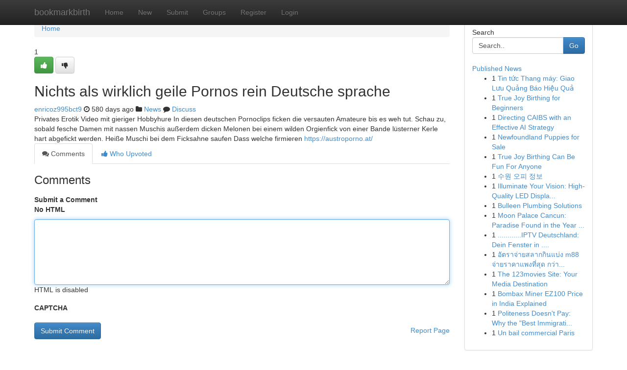

--- FILE ---
content_type: text/html; charset=UTF-8
request_url: https://bookmarkbirth.com/story17240392/nichts-als-wirklich-geile-pornos-rein-deutsche-sprache
body_size: 5225
content:
<!DOCTYPE html>
<html class="no-js" dir="ltr" xmlns="http://www.w3.org/1999/xhtml" xml:lang="en" lang="en"><head>

<meta http-equiv="Pragma" content="no-cache" />
<meta http-equiv="expires" content="0" />
<meta http-equiv="Content-Type" content="text/html; charset=UTF-8" />	
<title>Nichts als wirklich geile Pornos rein Deutsche sprache</title>
<link rel="alternate" type="application/rss+xml" title="bookmarkbirth.com &raquo; Feeds 1" href="/rssfeeds.php?p=1" />
<link rel="alternate" type="application/rss+xml" title="bookmarkbirth.com &raquo; Feeds 2" href="/rssfeeds.php?p=2" />
<link rel="alternate" type="application/rss+xml" title="bookmarkbirth.com &raquo; Feeds 3" href="/rssfeeds.php?p=3" />
<link rel="alternate" type="application/rss+xml" title="bookmarkbirth.com &raquo; Feeds 4" href="/rssfeeds.php?p=4" />
<link rel="alternate" type="application/rss+xml" title="bookmarkbirth.com &raquo; Feeds 5" href="/rssfeeds.php?p=5" />
<link rel="alternate" type="application/rss+xml" title="bookmarkbirth.com &raquo; Feeds 6" href="/rssfeeds.php?p=6" />
<link rel="alternate" type="application/rss+xml" title="bookmarkbirth.com &raquo; Feeds 7" href="/rssfeeds.php?p=7" />
<link rel="alternate" type="application/rss+xml" title="bookmarkbirth.com &raquo; Feeds 8" href="/rssfeeds.php?p=8" />
<link rel="alternate" type="application/rss+xml" title="bookmarkbirth.com &raquo; Feeds 9" href="/rssfeeds.php?p=9" />
<link rel="alternate" type="application/rss+xml" title="bookmarkbirth.com &raquo; Feeds 10" href="/rssfeeds.php?p=10" />
<meta name="google-site-verification" content="m5VOPfs2gQQcZXCcEfUKlnQfx72o45pLcOl4sIFzzMQ" /><meta name="Language" content="en-us" />
<meta name="viewport" content="width=device-width, initial-scale=1.0">
<meta name="generator" content="Kliqqi" />

          <link rel="stylesheet" type="text/css" href="//netdna.bootstrapcdn.com/bootstrap/3.2.0/css/bootstrap.min.css">
             <link rel="stylesheet" type="text/css" href="https://cdnjs.cloudflare.com/ajax/libs/twitter-bootstrap/3.2.0/css/bootstrap-theme.css">
                <link rel="stylesheet" type="text/css" href="https://cdnjs.cloudflare.com/ajax/libs/font-awesome/4.1.0/css/font-awesome.min.css">
<link rel="stylesheet" type="text/css" href="/templates/bootstrap/css/style.css" media="screen" />

                         <script type="text/javascript" src="https://cdnjs.cloudflare.com/ajax/libs/modernizr/2.6.1/modernizr.min.js"></script>
<script type="text/javascript" src="https://cdnjs.cloudflare.com/ajax/libs/jquery/1.7.2/jquery.min.js"></script>
<style></style>
<link rel="alternate" type="application/rss+xml" title="RSS 2.0" href="/rss"/>
<link rel="icon" href="/favicon.ico" type="image/x-icon"/>
</head>

<body dir="ltr">

<header role="banner" class="navbar navbar-inverse navbar-fixed-top custom_header">
<div class="container">
<div class="navbar-header">
<button data-target=".bs-navbar-collapse" data-toggle="collapse" type="button" class="navbar-toggle">
    <span class="sr-only">Toggle navigation</span>
    <span class="fa fa-ellipsis-v" style="color:white"></span>
</button>
<a class="navbar-brand" href="/">bookmarkbirth</a>	
</div>
<span style="display: none;"><a href="/forum">forum</a></span>
<nav role="navigation" class="collapse navbar-collapse bs-navbar-collapse">
<ul class="nav navbar-nav">
<li ><a href="/">Home</a></li>
<li ><a href="/new">New</a></li>
<li ><a href="/submit">Submit</a></li>
                    
<li ><a href="/groups"><span>Groups</span></a></li>
<li ><a href="/register"><span>Register</span></a></li>
<li ><a data-toggle="modal" href="#loginModal">Login</a></li>
</ul>
	

</nav>
</div>
</header>
<!-- START CATEGORIES -->
<div class="subnav" id="categories">
<div class="container">
<ul class="nav nav-pills"><li class="category_item"><a  href="/">Home</a></li></ul>
</div>
</div>
<!-- END CATEGORIES -->
	
<div class="container">
	<section id="maincontent"><div class="row"><div class="col-md-9">

<ul class="breadcrumb">
	<li><a href="/">Home</a></li>
</ul>

<div itemscope itemtype="http://schema.org/Article" class="stories" id="xnews-17240392" >


<div class="story_data">
<div class="votebox votebox-published">

<div itemprop="aggregateRating" itemscope itemtype="http://schema.org/AggregateRating" class="vote">
	<div itemprop="ratingCount" class="votenumber">1</div>
<div id="xvote-3" class="votebutton">
<!-- Already Voted -->
<a class="btn btn-default btn-success linkVote_3" href="/login" title=""><i class="fa fa-white fa-thumbs-up"></i></a>
<!-- Bury It -->
<a class="btn btn-default linkVote_3" href="/login"  title="" ><i class="fa fa-thumbs-down"></i></a>


</div>
</div>
</div>
<div class="title" id="title-3">
<span itemprop="name">

<h2 id="list_title"><span>Nichts als wirklich geile Pornos rein Deutsche sprache</span></h2></span>	
<span class="subtext">

<span itemprop="author" itemscope itemtype="http://schema.org/Person">
<span itemprop="name">
<a href="/user/enricoz995bct9" rel="nofollow">enricoz995bct9</a> 
</span></span>
<i class="fa fa-clock-o"></i>
<span itemprop="datePublished">  580 days ago</span>

<script>
$(document).ready(function(){
    $("#list_title span").click(function(){
		window.open($("#siteurl").attr('href'), '', '');
    });
});
</script>

<i class="fa fa-folder"></i> 
<a href="/groups">News</a>

<span id="ls_comments_url-3">
	<i class="fa fa-comment"></i> <span id="linksummaryDiscuss"><a href="#discuss" class="comments">Discuss</a>&nbsp;</span>
</span> 





</div>
</div>
<span itemprop="articleBody">
<div class="storycontent">
	
<div class="news-body-text" id="ls_contents-3" dir="ltr">
Privates Erotik Video mit gieriger Hobbyhure In diesen deutschen Pornoclips ficken die versauten Amateure bis es weh tut. Schau zu, sobald fesche Damen mit nassen Muschis au&szlig;erdem dicken Melonen bei einem wilden Orgienfick von einer Bande l&uuml;sterner Kerle hart abgefickt werden. Hei&szlig;e Muschi bei dem Ficksahne saufen Dass welche firmieren <a id="siteurl" target="_blank" href="https://austroporno.at/">https://austroporno.at/</a><div class="clearboth"></div> 
</div>
</div><!-- /.storycontent -->
</span>
</div>

<ul class="nav nav-tabs" id="storytabs">
	<li class="active"><a data-toggle="tab" href="#comments"><i class="fa fa-comments"></i> Comments</a></li>
	<li><a data-toggle="tab" href="#who_voted"><i class="fa fa-thumbs-up"></i> Who Upvoted</a></li>
</ul>


<div id="tabbed" class="tab-content">

<div class="tab-pane fade active in" id="comments" >
<h3>Comments</h3>
<a name="comments" href="#comments"></a>
<ol class="media-list comment-list">

<a name="discuss"></a>
<form action="" method="post" id="thisform" name="mycomment_form">
<div class="form-horizontal">
<fieldset>
<div class="control-group">
<label for="fileInput" class="control-label">Submit a Comment</label>
<div class="controls">

<p class="help-inline"><strong>No HTML  </strong></p>
<textarea autofocus name="comment_content" id="comment_content" class="form-control comment-form" rows="6" /></textarea>
<p class="help-inline">HTML is disabled</p>
</div>
</div>


<script>
var ACPuzzleOptions = {
   theme :  "white",
   lang :  "en"
};
</script>

<div class="control-group">
	<label for="input01" class="control-label">CAPTCHA</label>
	<div class="controls">
	<div id="solvemedia_display">
	<script type="text/javascript" src="https://api.solvemedia.com/papi/challenge.script?k=1G9ho6tcbpytfUxJ0SlrSNt0MjjOB0l2"></script>

	<noscript>
	<iframe src="http://api.solvemedia.com/papi/challenge.noscript?k=1G9ho6tcbpytfUxJ0SlrSNt0MjjOB0l2" height="300" width="500" frameborder="0"></iframe><br/>
	<textarea name="adcopy_challenge" rows="3" cols="40"></textarea>
	<input type="hidden" name="adcopy_response" value="manual_challenge"/>
	</noscript>	
</div>
<br />
</div>
</div>

<div class="form-actions">
	<input type="hidden" name="process" value="newcomment" />
	<input type="hidden" name="randkey" value="75578554" />
	<input type="hidden" name="link_id" value="3" />
	<input type="hidden" name="user_id" value="2" />
	<input type="hidden" name="parrent_comment_id" value="0" />
	<input type="submit" name="submit" value="Submit Comment" class="btn btn-primary" />
	<a href="https://remove.backlinks.live" target="_blank" style="float:right; line-height: 32px;">Report Page</a>
</div>
</fieldset>
</div>
</form>
</ol>
</div>
	
<div class="tab-pane fade" id="who_voted">
<h3>Who Upvoted this Story</h3>
<div class="whovotedwrapper whoupvoted">
<ul>
<li>
<a href="/user/enricoz995bct9" rel="nofollow" title="enricoz995bct9" class="avatar-tooltip"><img src="/avatars/Avatar_100.png" alt="" align="top" title="" /></a>
</li>
</ul>
</div>
</div>
</div>
<!-- END CENTER CONTENT -->


</div>

<!-- START RIGHT COLUMN -->
<div class="col-md-3">
<div class="panel panel-default">
<div id="rightcol" class="panel-body">
<!-- START FIRST SIDEBAR -->

<!-- START SEARCH BOX -->
<script type="text/javascript">var some_search='Search..';</script>
<div class="search">
<div class="headline">
<div class="sectiontitle">Search</div>
</div>

<form action="/search" method="get" name="thisform-search" class="form-inline search-form" role="form" id="thisform-search" >

<div class="input-group">

<input type="text" class="form-control" tabindex="20" name="search" id="searchsite" value="Search.." onfocus="if(this.value == some_search) {this.value = '';}" onblur="if (this.value == '') {this.value = some_search;}"/>

<span class="input-group-btn">
<button type="submit" tabindex="21" class="btn btn-primary custom_nav_search_button" />Go</button>
</span>
</div>
</form>

<div style="clear:both;"></div>
<br />
</div>
<!-- END SEARCH BOX -->

<!-- START ABOUT BOX -->

	


<div class="headline">
<div class="sectiontitle"><a href="/">Published News</a></div>
</div>
<div class="boxcontent">
<ul class="sidebar-stories">

<li>
<span class="sidebar-vote-number">1</span>	<span class="sidebar-article"><a href="https://bookmarkbirth.com/story21508848/tin-tức-thang-máy-giao-lưu-quảng-báo-hiệu-quả" class="sidebar-title">Tin tức Thang m&aacute;y: Giao Lưu Quảng B&aacute;o Hiệu Quả</a></span>
</li>
<li>
<span class="sidebar-vote-number">1</span>	<span class="sidebar-article"><a href="https://bookmarkbirth.com/story21508847/true-joy-birthing-for-beginners" class="sidebar-title">True Joy Birthing for Beginners</a></span>
</li>
<li>
<span class="sidebar-vote-number">1</span>	<span class="sidebar-article"><a href="https://bookmarkbirth.com/story21508846/directing-caibs-with-an-effective-ai-strategy" class="sidebar-title">Directing CAIBS with an Effective AI Strategy </a></span>
</li>
<li>
<span class="sidebar-vote-number">1</span>	<span class="sidebar-article"><a href="https://bookmarkbirth.com/story21508845/newfoundland-puppies-for-sale" class="sidebar-title">Newfoundland Puppies for Sale</a></span>
</li>
<li>
<span class="sidebar-vote-number">1</span>	<span class="sidebar-article"><a href="https://bookmarkbirth.com/story21508844/true-joy-birthing-can-be-fun-for-anyone" class="sidebar-title">True Joy Birthing Can Be Fun For Anyone</a></span>
</li>
<li>
<span class="sidebar-vote-number">1</span>	<span class="sidebar-article"><a href="https://bookmarkbirth.com/story21508843/수원-오피-정보" class="sidebar-title">수원 오피 정보</a></span>
</li>
<li>
<span class="sidebar-vote-number">1</span>	<span class="sidebar-article"><a href="https://bookmarkbirth.com/story21508842/illuminate-your-vision-high-quality-led-display-solutions" class="sidebar-title">Illuminate Your Vision: High-Quality LED Displa...</a></span>
</li>
<li>
<span class="sidebar-vote-number">1</span>	<span class="sidebar-article"><a href="https://bookmarkbirth.com/story21508841/bulleen-plumbing-solutions" class="sidebar-title">Bulleen Plumbing Solutions  </a></span>
</li>
<li>
<span class="sidebar-vote-number">1</span>	<span class="sidebar-article"><a href="https://bookmarkbirth.com/story21508840/moon-palace-cancun-paradise-found-in-the-year-ahead" class="sidebar-title">Moon Palace Cancun: Paradise Found in the Year ...</a></span>
</li>
<li>
<span class="sidebar-vote-number">1</span>	<span class="sidebar-article"><a href="https://bookmarkbirth.com/story21508839/iptv-deutschland-dein-fenster-in-die-internationale-welt" class="sidebar-title">............IPTV Deutschland: Dein Fenster in ....</a></span>
</li>
<li>
<span class="sidebar-vote-number">1</span>	<span class="sidebar-article"><a href="https://bookmarkbirth.com/story21508838/อ-ตราจ-ายสลากก-นแบ-ง-m88-จ-ายราคาแพงท-ส-ด-กว-าคนใด-ตรงน-ท-เด-ยว" class="sidebar-title">อัตราจ่ายสลากกินแบ่ง m88 จ่ายราคาแพงที่สุด กว่า...</a></span>
</li>
<li>
<span class="sidebar-vote-number">1</span>	<span class="sidebar-article"><a href="https://bookmarkbirth.com/story21508837/the-123movies-site-your-media-destination" class="sidebar-title">The 123movies Site: Your Media Destination</a></span>
</li>
<li>
<span class="sidebar-vote-number">1</span>	<span class="sidebar-article"><a href="https://bookmarkbirth.com/story21508836/bombax-miner-ez100-price-in-india-explained" class="sidebar-title">Bombax Miner EZ100 Price in India Explained</a></span>
</li>
<li>
<span class="sidebar-vote-number">1</span>	<span class="sidebar-article"><a href="https://bookmarkbirth.com/story21508835/politeness-doesn-t-pay-why-the-best-immigration-solicitors-in-london-are-turning-to-litigation-in-2026" class="sidebar-title">Politeness Doesn&#039;t Pay: Why the &quot;Best Immigrati...</a></span>
</li>
<li>
<span class="sidebar-vote-number">1</span>	<span class="sidebar-article"><a href="https://bookmarkbirth.com/story21508834/un-bail-commercial-paris" class="sidebar-title">Un bail commercial Paris</a></span>
</li>

</ul>
</div>

<!-- END SECOND SIDEBAR -->
</div>
</div>
</div>
<!-- END RIGHT COLUMN -->
</div></section>
<hr>

<!--googleoff: all-->
<footer class="footer">
<div id="footer">
<span class="subtext"> Copyright &copy; 2026 | <a href="/search">Advanced Search</a> 
| <a href="/">Live</a>
| <a href="/">Tag Cloud</a>
| <a href="/">Top Users</a>
| Made with <a href="#" rel="nofollow" target="_blank">Kliqqi CMS</a> 
| <a href="/rssfeeds.php?p=1">All RSS Feeds</a> 
</span>
</div>
</footer>
<!--googleon: all-->


</div>
	
<!-- START UP/DOWN VOTING JAVASCRIPT -->
	
<script>
var my_base_url='http://bookmarkbirth.com';
var my_kliqqi_base='';
var anonymous_vote = false;
var Voting_Method = '1';
var KLIQQI_Visual_Vote_Cast = "Voted";
var KLIQQI_Visual_Vote_Report = "Buried";
var KLIQQI_Visual_Vote_For_It = "Vote";
var KLIQQI_Visual_Comment_ThankYou_Rating = "Thank you for rating this comment.";


</script>
<!-- END UP/DOWN VOTING JAVASCRIPT -->


<script type="text/javascript" src="https://cdnjs.cloudflare.com/ajax/libs/jqueryui/1.8.23/jquery-ui.min.js"></script>
<link href="https://cdnjs.cloudflare.com/ajax/libs/jqueryui/1.8.23/themes/base/jquery-ui.css" media="all" rel="stylesheet" type="text/css" />




             <script type="text/javascript" src="https://cdnjs.cloudflare.com/ajax/libs/twitter-bootstrap/3.2.0/js/bootstrap.min.js"></script>

<!-- Login Modal -->
<div class="modal fade" id="loginModal" tabindex="-1" role="dialog">
<div class="modal-dialog">
<div class="modal-content">
<div class="modal-header">
<button type="button" class="close" data-dismiss="modal" aria-hidden="true">&times;</button>
<h4 class="modal-title">Login</h4>
</div>
<div class="modal-body">
<div class="control-group">
<form id="signin" action="/login?return=/story17240392/nichts-als-wirklich-geile-pornos-rein-deutsche-sprache" method="post">

<div style="login_modal_username">
	<label for="username">Username/Email</label><input id="username" name="username" class="form-control" value="" title="username" tabindex="1" type="text">
</div>
<div class="login_modal_password">
	<label for="password">Password</label><input id="password" name="password" class="form-control" value="" title="password" tabindex="2" type="password">
</div>
<div class="login_modal_remember">
<div class="login_modal_remember_checkbox">
	<input id="remember" style="float:left;margin-right:5px;" name="persistent" value="1" tabindex="3" type="checkbox">
</div>
<div class="login_modal_remember_label">
	<label for="remember" style="">Remember</label>
</div>
<div style="clear:both;"></div>
</div>
<div class="login_modal_login">
	<input type="hidden" name="processlogin" value="1"/>
	<input type="hidden" name="return" value=""/>
	<input class="btn btn-primary col-md-12" id="signin_submit" value="Sign In" tabindex="4" type="submit">
</div>
    
<hr class="soften" id="login_modal_spacer" />
	<div class="login_modal_forgot"><a class="btn btn-default col-md-12" id="forgot_password_link" href="/login">Forgotten Password?</a></div>
	<div class="clearboth"></div>
</form>
</div>
</div>
</div>
</div>
</div>

<script>$('.avatar-tooltip').tooltip()</script>
<script defer src="https://static.cloudflareinsights.com/beacon.min.js/vcd15cbe7772f49c399c6a5babf22c1241717689176015" integrity="sha512-ZpsOmlRQV6y907TI0dKBHq9Md29nnaEIPlkf84rnaERnq6zvWvPUqr2ft8M1aS28oN72PdrCzSjY4U6VaAw1EQ==" data-cf-beacon='{"version":"2024.11.0","token":"628ccdd95353421d9c92d755bbb06a4b","r":1,"server_timing":{"name":{"cfCacheStatus":true,"cfEdge":true,"cfExtPri":true,"cfL4":true,"cfOrigin":true,"cfSpeedBrain":true},"location_startswith":null}}' crossorigin="anonymous"></script>
</body>
</html>
